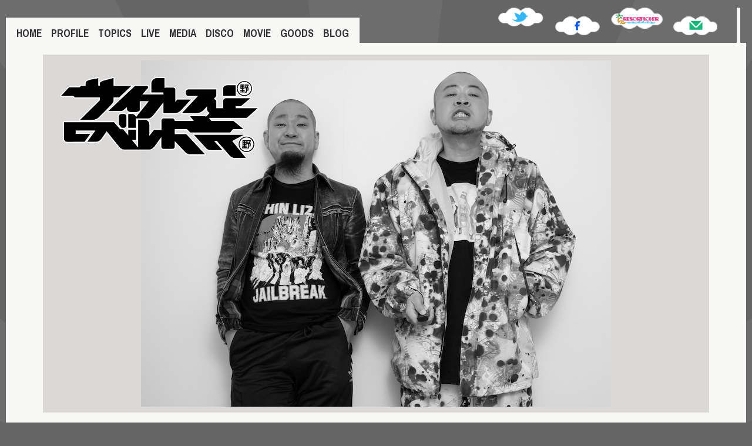

--- FILE ---
content_type: text/html; charset=UTF-8
request_url: http://sauetoroyoshi.com/live/sauetoroyoshi/2024-05-04-%E3%80%8Cevil-line-records-10th-anniversary-fes-evil-a-live-2024%E3%80%8D.html
body_size: 4670
content:
<!DOCTYPE html>
<html lang="ja">
<head>
<meta http-equiv="Content-Type" content="text/html; charset=utf-8" />
<link rel="SHORTCUT ICON" href="http://www.sauetoroyoshi.com/favicon.ico" />
<link rel="stylesheet" href="http://sauetoroyoshi.com/wp-content/themes/sauetoroyoshi/style.css" />
<link href="/shared/css/import.css" rel="stylesheet" type="text/css" />
<link href='http://fonts.googleapis.com/css?family=Archivo+Narrow:700' rel='stylesheet' type='text/css'>
<link rel="stylesheet" href="/shared/css/jquery.sidr.dark.css" type="text/css" media="screen, print" />
<script type="text/javascript" src="http://ajax.googleapis.com/ajax/libs/jquery/1.8.3/jquery.min.js"></script>
<script type="text/javascript" src="/shared/js/jquery.tile.js"></script>
<script type="text/javascript" src="/shared/js/masonry.pkgd.min.js"></script>
<script type="text/javascript" src="/shared/js/jquery.sidr.min.js"></script>
<script type="text/javascript" src="/shared/js/run.js"></script>
<script type="text/javascript" src="http://platform.twitter.com/widgets.js" id="twitter-wjs"></script>



<title>サイプレス上野とロベルト吉野公式ホームページ  :  2024.05.04 「EVIL LINE RECORDS 10th Anniversary FES.“EVIL A LIVE” 2024」</title>

<!-- All in One SEO Pack 2.3.14.2 by Michael Torbert of Semper Fi Web Design[-1,-1] -->
<link rel="canonical" href="http://sauetoroyoshi.com/live/sauetoroyoshi/2024-05-04-%e3%80%8cevil-line-records-10th-anniversary-fes-evil-a-live-2024%e3%80%8d.html" />
<!-- /all in one seo pack -->
<link rel="alternate" type="application/rss+xml" title="サイプレス上野とロベルト吉野公式ホームページ &raquo; 2024.05.04 「EVIL LINE RECORDS 10th Anniversary FES.“EVIL A LIVE” 2024」 のコメントのフィード" href="http://sauetoroyoshi.com/live/sauetoroyoshi/2024-05-04-%e3%80%8cevil-line-records-10th-anniversary-fes-evil-a-live-2024%e3%80%8d.html/feed" />
<link rel='stylesheet' id='contact-form-7-css'  href='http://sauetoroyoshi.com/wp-content/plugins/contact-form-7/includes/css/styles.css?ver=3.9.3' type='text/css' media='all' />
<link rel='stylesheet' id='meteor-slides-css'  href='http://sauetoroyoshi.com/wp-content/plugins/meteor-slides/css/meteor-slides.css?ver=1.0' type='text/css' media='all' />
<link rel='stylesheet' id='wp-pagenavi-css'  href='http://sauetoroyoshi.com/wp-content/plugins/wp-pagenavi/pagenavi-css.css?ver=2.70' type='text/css' media='all' />
<link rel='stylesheet' id='jquery.lightbox.min.css-css'  href='http://sauetoroyoshi.com/wp-content/plugins/wp-jquery-lightbox/styles/lightbox.min.css?ver=1.4' type='text/css' media='all' />
<script type='text/javascript' src='http://sauetoroyoshi.com/wp-includes/js/jquery/jquery.js?ver=1.11.1'></script>
<script type='text/javascript' src='http://sauetoroyoshi.com/wp-includes/js/jquery/jquery-migrate.min.js?ver=1.2.1'></script>
<script type='text/javascript' src='http://sauetoroyoshi.com/wp-content/plugins/meteor-slides/js/jquery.cycle.all.js?ver=4.0'></script>
<script type='text/javascript' src='http://sauetoroyoshi.com/wp-content/plugins/meteor-slides/js/jquery.metadata.v2.js?ver=4.0'></script>
<script type='text/javascript' src='http://sauetoroyoshi.com/wp-content/plugins/meteor-slides/js/jquery.touchwipe.1.1.1.js?ver=4.0'></script>
<script type='text/javascript'>
/* <![CDATA[ */
var meteorslidessettings = {"meteorslideshowspeed":"5000","meteorslideshowduration":"6000","meteorslideshowheight":"946","meteorslideshowwidth":"1800","meteorslideshowtransition":"fade"};
/* ]]> */
</script>
<script type='text/javascript' src='http://sauetoroyoshi.com/wp-content/plugins/meteor-slides/js/slideshow.js?ver=4.0'></script>
<link rel="EditURI" type="application/rsd+xml" title="RSD" href="http://sauetoroyoshi.com/xmlrpc.php?rsd" />
<link rel="wlwmanifest" type="application/wlwmanifest+xml" href="http://sauetoroyoshi.com/wp-includes/wlwmanifest.xml" /> 
<link rel='prev' title='2024.02.24「ENOSHIMA WAVE FEST」' href='http://sauetoroyoshi.com/live/sauetoroyoshi/2024-02-24%e3%80%8cenoshima-wave-fest%e3%80%8d.html' />
<link rel='next' title='2024.02.11「建設的」' href='http://sauetoroyoshi.com/live/sauetoroyoshi/2024-02-11%e3%80%8c%e5%bb%ba%e8%a8%ad%e7%9a%84%e3%80%8d.html' />
<meta name="generator" content="WordPress 4.0" />
<link rel='canonical' href='http://sauetoroyoshi.com/live/sauetoroyoshi/2024-05-04-%e3%80%8cevil-line-records-10th-anniversary-fes-evil-a-live-2024%e3%80%8d.html' />
<link rel='shortlink' href='http://sauetoroyoshi.com/?p=6597' />
<script type='text/javascript'>
jQuery (document).ready( function () {
jQuery ('a[href^=http]').not('[href*="'+location.hostname+'"]').attr('target','_blank');
})
</script><meta name="viewport" content="width=device-width, initial-scale=1, maximum-scale=1, minimum-scale=1">
</head>
<body class="single single-post postid-6597 single-format-standard">
<div id="fb-root"></div>
<script>(function(d, s, id) {
  var js, fjs = d.getElementsByTagName(s)[0];
  if (d.getElementById(id)) return;
  js = d.createElement(s); js.id = id;
  js.src = "//connect.facebook.net/ja_JP/all.js#xfbml=1&appId=234060536626956";
  fjs.parentNode.insertBefore(js, fjs);
}(document, 'script', 'facebook-jssdk'));</script>


<div id="container">


<div id="header" class="clearfix">
<div id="logo">
<h1><a href="/"><img class="mobile" src="/shared/images/head-logo.png" alt="サイプレス上野とロベルト吉野公式ホームページ"></a>
<span>サイプレス上野とロベルト吉野公式ホームページ</span></h1>
</div><!--/#logo-->


<!--MOBILE-->
<p class="headbtn mobile"><a class="right-menu mobile" href="#sidr-right"><img src="/shared/images/list.png" alt="list"/></a></p>
<div id="sidr-right" class="clearfix mobile">
<ul>
<li><a href="/">HOME</a></li>
<li><a href="/profile.html">PROFILE</a></li>
<li><a href="/topics">TOPICS</a></li>
<li><a href="/live">LIVE</a></li>
<li><a href="/media">MEDIA</a></li>
<li><a href="/disco">DISCO</a></li>
<li><a href="/movie">MOVIE</a></li>
<li><a href="http://shop.gunpowder.jp/?mode=cate&cbid=972693&csid=0&sort=n" target="_blank">GOODS</a></li>
<li><a href="http://ameblo.jp/sauetoroyoshi/" target="_blank">BLOG</a></li>
<li><a href="/contact.html">CONTACT</a></li>
<li><a class="right-menu" href="#sidr">x Close x</a></li>
</ul>
</div>
<!--/MOBILE-->



<div id="navi">
<nav>
<ul class="clearfix">
<li><a href="/">HOME</a></li>
<li><a href="/profile.html">PROFILE</a></li>
<li><a href="/topics">TOPICS</a></li>
<li><a href="/live">LIVE</a></li>
<li><a href="/media">MEDIA</a></li>
<li><a href="/disco">DISCO</a></li>
<li><a href="/movie">MOVIE</a></li>
<li><a href="http://shop.gunpowder.jp/?mode=cate&cbid=972693&csid=0&sort=n" target="_blank">GOODS</a></li>
<li><a href="http://ameblo.jp/sauetoroyoshi/" target="_blank">BLOG</a></li>
</ul>
</nav>

</div><!--/#navi-->

</div><!--/#header-->

<div id="content">

<p class="head-antena cloud"><img src="/shared/images/antena.png" alt="ANTENA" /></p>
<p class="head-contact cloud"><a href="/contact.html"><img src="/shared/images/head-contact.png" alt="CONTACT" /></a></p>
<p class="head-rl cloud"><a href="http://www.lafayettecrew.jp/shopbrand/resort_lover/" target="_blank"><img src="/shared/images/head-rl.png" alt="RESORTLOVER" /></a></p>
<p class="head-twit cloud"><a href="https://twitter.com/saue_to_royoshi" target="_blank"><img src="/shared/images/head-twitter.png" alt="TWITTER" /></a></p>
<p class="head-face cloud"><a href="https://www.facebook.com/sauetoroyoshi" target="_blank"><img src="/shared/images/head-facebook.png" alt="FACEBOOK" /></a></p>

<div id="mv">
<p class="mv-logo"><a href="/"><img src="/shared/images/head-logo.png" alt="サイプレス上野とロベルト吉野公式ホームページ"></a></p>
<div class="slider">	
		
	<div id="meteor-slideshow" class="meteor-slides  navnone single-slide">
	
			
		<div class="meteor-clip">
	
				
			
			<div class="mslide mslide-1">
				
										
					<a href="http://sauetoroyoshi.com/" title=""><img width="800" height="590" src="http://sauetoroyoshi.com/wp-content/uploads/2022/03/3898467b439d0459d47b6c6d713384f6.png" class="attachment-featured-slide wp-post-image" alt="" title="" /></a>
			
							
			</div><!-- .mslide -->
			
						
				
		</div><!-- .meteor-clip -->
				
					
	</div><!-- .meteor-slides -->
	
	</div>
</div><!--/#mv-->


<div class="postsingle">




<h2 class="single-h">2024.05.04 「EVIL LINE RECORDS 10th Anniversary FES.“EVIL A LIVE” 2024」</h2>
<p class="date">2024.1.26 UPDATE</p>



<div class="clearfix post">
<p>
5月4日(土)　に東京ガーデンシアターで開催される音楽フェス『EVIL LINE RECORDS 10th Anniversary FES.“EVIL A LIVE” 2024』に<br />
サイプレス上野とロベルト吉野の出演が決定。<br />
<br />
<br />
＜公演概要＞<br />
●公演名：EVIL LINE RECORDS 10th Anniversary FES.“EVIL A LIVE” 2024<br />
●公式サイト：<a href="https://evilline.com/evilalive2024/">https://evilline.com/evilalive2024/</a>　<br />
●開催日時：2024年5月4日(土)　 OPEN 16:00 / START 17:00<br />
●会場：東京ガーデンシアター(〒135-0063 東京都江東区有明2－1－6)<br />
<br />
●出演者：<br />
イヤホンズ/ODDLORE/月蝕會議/小林私/サイプレス上野とロベルト吉野/七人のカリスマ声優/高岩遼/Division Leaders from ヒプノシスマイク -Division Rap Battle-/特撮/ドレスコーズ/Bimi/ももいろクローバーZ　（50音順）<br />
<br />
●主催・企画・制作：キングレコード株式会社 / EVIL LINE RECORDS<br />
●お問い合わせ：HOT STUFF PROMOTION　 TEL :  050-5211-6077 (平日12:00〜18:00)　 www.red-hot.ne.jp<br />
●ABEMA・配信に関するお問い合わせ：<a href="https://help.abema.tv/hc/ja/articles/360044538231">https://help.abema.tv/hc/ja/articles/360044538231</a><br />
<br />
<img src="http://sauetoroyoshi.com/wp-content/uploads/2024/01/5edbf13fa3392d419ddab3ec65998388-500x281.png" alt="" width="500" height="281" class="alignnone size-medium wp-image-6598" />
</p>
</div>

<div class="post-btn clearfix">
<div class="post-twitter">
<a href="https://twitter.com/share" class="twitter-share-button" data-url="http://sauetoroyoshi.com/live/sauetoroyoshi/2024-05-04-%e3%80%8cevil-line-records-10th-anniversary-fes-evil-a-live-2024%e3%80%8d.html" data-text="2024.05.04 「EVIL LINE RECORDS 10th Anniversary FES.“EVIL A LIVE” 2024」" data-via="saue_to_royoshi" data-lang="en" data-hashtags="サ上とロ吉">Tweet</a>
</div>
<div class="post-facebook">
<div class="fb-like" data-href="http://sauetoroyoshi.com/live/sauetoroyoshi/2024-05-04-%e3%80%8cevil-line-records-10th-anniversary-fes-evil-a-live-2024%e3%80%8d.html" data-send="false" data-layout="button_count" data-width="100" data-show-faces="false"></div>
</div>
</div>
</div>


<div id="footer" class="clearfix">
<div class="footer_l">
</div>
<div class="footer_r">
<p class="mb-00"><img src="/shared/images/door.png" alt="サイプレス上野とロベルト吉野"/></p>
<p class="icon"><img src="/shared/images/icon.png" alt="サイプレス上野とロベルト吉野"/></p>
<div class="clearfix wht">
<div class="list">
<ul>
<li><a href="/">HOME</a></li>
<li><a href="/profile.html">PROFILE</a></li>
<li><a href="/disco">DISCO</a></li>
<li><a href="/contact.html">CONTACT</a></li>
</ul>
</div>
<div class="list">
<ul>
<li><a href="/topics">TOPICS</a></li>
<li><a href="/live">LIVE</a></li>
<li><a href="/media">MEDIA</a></li>
<li><a href="/disco">DISCO</a></li>
<li><a href="/movie">MOVIE</a></li>
<li><a href="/music">MUSIC</a></li>
</ul>
</div>
<div class="list">
<ul>
<li><a href="http://shop.gunpowder.jp/?mode=cate&cbid=972693&csid=0&sort=n" target="_blank">GOODS</a></li>
<li><a href="http://ameblo.jp/sauetoroyoshi/" target="_blank">BLOG</a></li>
<li><a href="https://twitter.com/saue_to_royoshi" target="_blank">TWITTER</a></li>
<li><a href="https://www.facebook.com/sauetoroyoshi" target="_blank">FACEBOOK</a></li>
<li><a href="http://www.lafayettecrew.jp/shopbrand/resort_lover/" target="_blank">RESORTLOVER</a></li>

</ul>
</div>
</div>
</div>


</div>


</div><!--/#content-->
</div><!-- /#container -->

<div id="copy">
<div class="wrapper">
<p class="tree"><img src="/shared/images/tree.png" alt="木"/></p>
<p>Copyright © Melody fair. All rights reserved.</p>
</div>
</div>

<script type='text/javascript' src='http://sauetoroyoshi.com/wp-content/plugins/contact-form-7/includes/js/jquery.form.min.js?ver=3.51.0-2014.06.20'></script>
<script type='text/javascript'>
/* <![CDATA[ */
var _wpcf7 = {"loaderUrl":"http:\/\/sauetoroyoshi.com\/wp-content\/plugins\/contact-form-7\/images\/ajax-loader.gif","sending":"\u9001\u4fe1\u4e2d ..."};
/* ]]> */
</script>
<script type='text/javascript' src='http://sauetoroyoshi.com/wp-content/plugins/contact-form-7/includes/js/scripts.js?ver=3.9.3'></script>
<script type='text/javascript' src='http://sauetoroyoshi.com/wp-content/plugins/wp-jquery-lightbox/jquery.touchwipe.min.js?ver=1.4'></script>
<script type='text/javascript'>
/* <![CDATA[ */
var JQLBSettings = {"showInfo":"1","fitToScreen":"1","resizeSpeed":"400","displayDownloadLink":"0","navbarOnTop":"0","resizeCenter":"","marginSize":"0","linkTarget":"_self","slideshowSpeed":"4000","help":"","prevLinkTitle":"previous image","nextLinkTitle":"next image","closeTitle":"close image gallery","image":"Image ","of":" of ","download":"Download","pause":"(pause slideshow)","play":"(play slideshow)"};
/* ]]> */
</script>
<script type='text/javascript' src='http://sauetoroyoshi.com/wp-content/plugins/wp-jquery-lightbox/jquery.lightbox.min.js?ver=1.4'></script>
</body>
</html>

--- FILE ---
content_type: text/css
request_url: http://sauetoroyoshi.com/wp-content/themes/sauetoroyoshi/style.css
body_size: 218
content:
@charset "utf-8";
/*
Theme Name: サイプレス上野とロベルト吉野公式ホームページ
Description: サイプレス上野とロベルト吉野公式ホームページ
Author: Hideto Kumasu (HK)
*/



--- FILE ---
content_type: text/css
request_url: http://sauetoroyoshi.com/shared/css/import.css
body_size: 247
content:
@charset "utf-8";

/* ----------------------------------------------------------------
	Import CSS Files
----------------------------------------------------------------- */

@import "default.css";
@import "structure.css";
@import "modules.css";



--- FILE ---
content_type: text/css
request_url: http://sauetoroyoshi.com/wp-content/plugins/wp-pagenavi/pagenavi-css.css?ver=2.70
body_size: 524
content:
/*
Default style for WP-PageNavi plugin

http://wordpress.org/extend/plugins/wp-pagenavi/
*/

.wp-pagenavi {
	clear: both;
	font-size:80%;
	color:#FFF !important;
}

.wp-pagenavi a, .wp-pagenavi span {
	text-decoration: none;
	border:none;
	padding: 3px 5px;
	margin: 2px;
	background-color: #62959D;
	color:#FFF;
}

.wp-pagenavi a:hover, .wp-pagenavi span.current {
	border:2px solid #ccc;
}

.wp-pagenavi span.current {
	font-weight: bold;
	color:#FFF;
}

div.pagenavi{
padding:10px 20px;
}

--- FILE ---
content_type: text/css
request_url: http://sauetoroyoshi.com/shared/css/default.css
body_size: 842
content:
@charset "utf-8";

/*==================================================
	Universal Reset
	Default Style
	hasLayout
==================================================*/


/*--------------------------------------------------
	Universal Reset
--------------------------------------------------*/
html,body,div,span,h1,h2,h3,h4,h5,h6,p,blockquote,
pre,a,del,ins,em,img,hr,q,strong,sub,sup,dl,dt,dd,
ol,ul,li,fieldset,form,label,legend,table,caption,
tbody,tfoot,thead,tr,th,td{
margin:0;
padding:0;
}

h1,h2{
font-family/*\**/:"ヒラギノ角ゴ Pro W3", "Hiragino Kaku Gothic Pro", "メイリオ", Meiryo, Axis, Osaka, "ＭＳ Ｐゴシック", "MS PGothic", sans-serif\9;
font-weight:lighter !important;
letter-spacing:1px;
}

h1,h2{
font-family:Axis !important;
font-weight:lighter !important;
letter-spacing:1px;
}

h1,h2,h3,h4,h5,h6{
font-weight:normal;
font-size:100%;
}

ul,ol{
list-style:none;
}

table,th,td{
border:0 none;
}

th{
font-weight:normal;
text-align:left;
}

caption{
text-align:left;
}

strong{
font-weight:normal;
}

em{
font-style:normal;
}

img{
border:0;
vertical-align:top;
}

dt{
font-weight:normal;
}

fieldset{
border:0 none;
}

legend{
display:none;
}

textarea{
font-size:1em;
}

/*--------------------------------------------------
	Default Style
--------------------------------------------------*/
body{
font-size:100.01%;
background:#fff;
margin-bottom:0;
}

em{
font-style:italic;
}

strong{
font-weight:bold;
color:#434343;
}

a,
a:link{
color: #003cf0;
text-decoration: none;
}

a:visited{
color: #003cf0;
text-decoration:none;
}

a:hover{
text-decoration:underline;
}

a:active,
a:focus{
color: #003cf0;
text-decoration:underline;
}

a.carrent{
color:#002698;
font-weight:bold;
}

p,ul,ol,dl,table{
margin-bottom:1.67em;
}

sup{
vertical-align:top;
}

sub{
vertical-align:baseline;
}

/*--------------------------------------------------
	hasLayout
--------------------------------------------------*/
div,ul,dl,dt,dd,p,
h1,h2,h3,h4,h5,h6{
zoom:1;
}


--- FILE ---
content_type: text/css
request_url: http://sauetoroyoshi.com/shared/css/structure.css
body_size: 2441
content:
@charset "utf-8";

/*==================================================
	Base Layout
	Header Area
	Global Navigation
	Main Visual
	Contents Area
	Main Area
	Aside Area
	Footer Area
==================================================*/


/*--------------------------------------------------
	Base Layout
--------------------------------------------------*/

body{
background-color:#666565;
background-image:url(/shared/images/back.png);
background-position:center top;
background-repeat:no-repeat;
}

div#container {
font-family:"メイリオ", "ヒラギノ角ゴ Pro W3", "Hiragino Kaku Gothic Pro", Meiryo, Osaka, "ＭＳ Ｐゴシック", "MS PGothic", sans-serif;
max-width:1800px;
margin:30px auto 0px auto;
padding:0px 10px;
}

div#container a img:hover{
opacity:0.7;
filter:alpha(opacity=70);
-ms-filter: "alpha( opacity=70 )";
background:none!important;
}


/*--------------------------------------------------
	Header Area
--------------------------------------------------*/

div#header{
position:relative;
}

div#logo{
float:left;
width:275px;
}

div#logo img{
width:100%;
}


div#navi{
background-color:#f7f7f6;
padding:10px 10px 0px 10px;
float:left;
z-index:3;
}

div#navi ul{
margin:0px;
}

div#navi ul li{
float:left;
font-family: 'Archivo Narrow', sans-serif;
padding:5px 8px;
font-size:110%;
}

div#navi ul li a{
color:#333;
}

div#navi ul li a:hover{
text-decoration:none;
color:#666;
}

h1 {
position:relative;
}

h1 span{
position:absolute;
top:-9999px;
}

.mobile{
display:none;
}



p.head-antena{
position:absolute;
right:10px;
top:-60px;
z-index:2;
}

p.head-contact{
position:absolute;
right:30px;
top:-45px;
z-index:2;
}

p.head-contact img{
	width:80%;
}

p.head-rl{
position:absolute;
right:120px;
top:-60px;
z-index:2;
}

p.head-rl img{
	width:80%;
}

p.head-face{
position:absolute;
right:230px;
top:-45px;
z-index:2;
}

p.head-face img{
	width:80%;
}

p.head-twit{
position:absolute;
right:325px;
top:-60px;
z-index:2;
}

p.head-twit img{
	width:80%;
}


/*--------------------------------------------------
	Contents Area
--------------------------------------------------*/

div#content{
background-color:#f7f7f6;
padding:20px 0px 0px 0px;
position:relative;
}


/*--------------------------------------------------
	Main Visual
--------------------------------------------------*/
div#mv{
width:90%;
height:auto;
padding:10px;
margin:0px auto 20px auto;
background-color:#dbd8d8;
box-sizing:border-box;
position:relative;
}

p.mv-logo{
position:absolute;
z-index:99999;
left:30px;
top:30px;
display:block;
width:30%;
}

p.mv-logo img{
width:100%;
height:auto;
}


div.navpaged, div.navboth{
margin-bottom:0px !important;
}

/*--------------------------------------------------
	Main Area
--------------------------------------------------*/

div#grid{
padding:0px 10px;
margin:0px auto;
}

div#grid div.box{
margin:10px;
width:225px;
float:left;
position:relative;
}

div.news{
background-color:#FFF;
height:283px;
overflow:hidden;
}

div.news h2{
font-size:95%;
margin-bottom:0px;
font-weight: bold !important;
padding:0px 10px 10px 10px;
line-height:105%;
font-family:"メイリオ", "ヒラギノ角ゴ Pro W3", "Hiragino Kaku Gothic Pro", Meiryo, Osaka, "ＭＳ Ｐゴシック", "MS PGothic", sans-serif !important;
}

div.news h2 a{
color:#C03;
}

div.news p.date{
font-size:65%;
margin-bottom:0px;
color:#999;
padding:10px 10px 5px 10px;
}

div.news p.exc{
font-size:70%;
margin-bottom:0px;
padding:0px 10px 10px 10px;
line-height:105%;
}

div.news div.c01{
background-color:#d5aea9;
}

div.news div.c01:hover{
background-color: #666;
}

div.news div.c02{
background-color:#f0dcc4;
}

div.news div.c02:hover{
background-color: #666;
}


div.news div.c03{
background-color:#a1afa2;
}

div.news div.c03:hover{
background-color: #666;
}

div.news iframe{
width:100%;
}

div.banner p img{
width:100%;
height:auto;
}

div.banner p{
margin-bottom:0px;
}


div.thum{
width:225px;
background-color:#d5aea9;
}

div.thum p{
margin-bottom:0px;
}

div.thum p img{
width:100%;
height:auto;
}


div.btn{
position:absolute;
bottom:0px;
text-align:center;
width:100%;
}

div.btn p{
text-align:center;
font-family: 'Archivo Narrow', sans-serif;
margin:0px;
font-size:120%;
}

div.btn p a{
padding:5px 0px;
color:#FFF;
width:100%;
display:block;
text-decoration:none;
}

div.thum h3{
text-align:center;
font-family:"メイリオ", "ヒラギノ角ゴ Pro W3", "Hiragino Kaku Gothic Pro", Meiryo, Osaka, "ＭＳ Ｐゴシック", "MS PGothic", sans-serif !important;
margin:0px;
font-size:85%;
background-color:#d5aea9;
font-weight: bold !important;
padding:5px 0px;
color:#FFF;
}

div.thum h3 a{
color:#FFF;
width:100%;
display:block;
text-decoration:none;
}

div.thum h3 a:hover{
background-color:#666;
}

div.thum iframe{
width:100%;
}


h2.cat-h{
background-color: #666;
color:#FFF;
font-family:"メイリオ", "ヒラギノ角ゴ Pro W3", "Hiragino Kaku Gothic Pro", Meiryo, Osaka, "ＭＳ Ｐゴシック", "MS PGothic", sans-serif !important;
font-weight: bold !important;
margin:0px 20px 10px 20px;
text-align:center;
padding:5px 20px;
font-size:130%;
}

div.post-twitter{
float:left;
padding-left:10px;
padding-top:5px;
}

div.post-twitter iframe{
width:90px !important;
}

div.post-facebook{
float:left;
}


div.banner-img{
height:283px;
}

.more{
	font-size:70% !important;
font-family:"メイリオ", "ヒラギノ角ゴ Pro W3", "Hiragino Kaku Gothic Pro", Meiryo, Osaka, "ＭＳ Ｐゴシック", "MS PGothic", sans-serif !important;
font-weight: bold !important;

}


/*--------------------------------------------------
	Page
--------------------------------------------------*/

div.post iframe{
max-width:100%;
}

div.postpage div.post{
padding:0px 20px;
font-size:70%;
}

div.postpage div.post p img{
max-width:100%;
height:auto;
}

div.postpage h2{
margin-bottom:20px;
font-family:"メイリオ", "ヒラギノ角ゴ Pro W3", "Hiragino Kaku Gothic Pro", Meiryo, Osaka, "ＭＳ Ｐゴシック", "MS PGothic", sans-serif !important;
}

div.postsingle{
background-color:#fff;
margin:0px 20px;
}

div.postsingle div.post{
padding:0px 10px;
font-size:70%;
}

div.postsingle div.post p img{
max-width:100%;
height:auto;
}

div.postsingle p.date{
padding:0px 10px;
font-size:60%;
margin-bottom:20px;
color:#999;
}

h2.single-h{
background-color: #a1afa2;
color:#FFF;
font-family:"メイリオ", "ヒラギノ角ゴ Pro W3", "Hiragino Kaku Gothic Pro", Meiryo, Osaka, "ＭＳ Ｐゴシック", "MS PGothic", sans-serif !important;
font-weight: bold !important;
margin:0px 0px 10px 0px;
text-align:left;
padding:5px 20px;
font-size:110%;
}

h3.single-h{
background-color: #a1afa2;
color:#FFF;
font-family:"メイリオ", "ヒラギノ角ゴ Pro W3", "Hiragino Kaku Gothic Pro", Meiryo, Osaka, "ＭＳ Ｐゴシック", "MS PGothic", sans-serif !important;
font-weight: bold !important;
margin:10px;
text-align:left;
padding:5px 20px;
font-size:110%;
}

/*--------------------------------------------------
	CAT
--------------------------------------------------*/

p.livecat{
font-size:45%;
position:absolute;
right:10px;
top:10px;
color:#FFF;
padding:1px 3px;
}

p.sauetoroyoshi{
background-color:#C63;
}

p.legend{
background-color:#969;
}

p.saue{
background-color:#366;
}

p.roberuto{
background-color: #066;
}

/*--------------------------------------------------
	FOOTER
--------------------------------------------------*/

div#footer{
min-height:200px;
margin-top:20px;
}

div.footer_l{
float:left;
position:relative;
width:30%;
box-sizing : border-box ;
min-height:200px;
}

div.footer_l p{
position:absolute;
bottom:-20px;
left:20px;
}

div.footer_r p img{
width:100%;
}

div.footer_r{
float:left;
width:60%;
max-width:600px;
box-sizing : border-box ;
padding:0px 10px;
position:relative;
}

div.footer_r div.list{
float:left;
width:33%;
}

div.footer_r div.list ul{
margin-bottom:0px;
}

div.footer_r div.list ul li{
margin-bottom:10px;
}

div.footer_r div.list ul li{
	line-height:80%;
}

div.footer_r div.list ul li a{
font-family: 'Archivo Narrow', sans-serif;
color:#333;
font-size:80%;
}

div.wht{
background:#fff;
padding:20px;
}

div#copy{
width:auto;
background-color:#372f2f;
padding:20px 0px;
}

div#copy div.wrapper p{
margin-bottom:0px;
font-size:70%;
text-align:right;
color:#FFF;
}

div#copy div.wrapper{
max-width:1000px;
position:relative;
margin:0px auto;
}

div.footer_r p.icon{
bottom:-45px;
left:-320px;
position:absolute;
}

div#copy div.wrapper p.tree{
bottom:30px;
right:-50px;
position:absolute;
}



.m-00{
	margin:0px !important;
}

.rela{
	position:relative;
}


@media screen and (max-width:900px){
	p.cloud{
display:none;
}
}


@media screen and (max-width:768px){
	
div#container {
margin:20px auto 0px auto;
}


div#logo{
width:70%;
box-sizing : border-box ;

}

p.headbtn{
display:block;
width:30%;
float:right;
box-sizing : border-box ;

}

p.mv-logo{
display:none !important;
}

p.headbtn img{
width:100%;
}

div#navi{
display:none !important;
}

.mobile{
display:inherit;
}

p.cloud{
display:none;
}

div.news h2{
word-break: break-all;
}
div.news p.exc{
word-break: break-all;
}

div.footer_r p.icon{
display:none;
}

div#copy div.wrapper p.tree{
display:none;
}

div.footer_l{
display:none;
}

div.footer_r{
width:100%;
float:inherit;
margin:0px auto;
}


}


--- FILE ---
content_type: text/css
request_url: http://sauetoroyoshi.com/shared/css/modules.css
body_size: 585
content:
@charset "utf-8";

/*==================================================
	Heading
	Text
	Unorderd List
	Orderd List
	Difinision List
	Link
	Table
	Form
	Layout
	Option
	Clear Fix
==================================================*/


/*--------------------------------------------------
	Heading
--------------------------------------------------*/



/*--------------------------------------------------
	Text
--------------------------------------------------*/

/*--------------------------------------------------
	Unorderd List
--------------------------------------------------*/



/*--------------------------------------------------
	Orderd List
--------------------------------------------------*/

/*--------------------------------------------------
	Difinision List
--------------------------------------------------*/

/*--------------------------------------------------
	Link
--------------------------------------------------*/

/*--------------------------------------------------
	Table
--------------------------------------------------*/

/*--------------------------------------------------
	Form
--------------------------------------------------*/

/*--------------------------------------------------
	Layout
--------------------------------------------------*/

/*--------------------------------------------------
	Box
--------------------------------------------------*/


/*--------------------------------------------------
	Option
--------------------------------------------------*/

.mb-00 {
margin-bottom:0 !important;
}

.mb-10 {
margin-bottom:10px !important;
}

.mb-20 {
margin-bottom:20px !important;
}

.mb-30 {
margin-bottom:30px !important;
}

.mb-40 {
margin-bottom:40px !important;
}

.mb-50 {
margin-bottom:50px !important;
}

.mb-60 {
margin-bottom:60px !important;
}

.mb-70 {
margin-bottom:70px !important;
}

.ml-10 {
margin-left:10px !important;
}

.mr-10 {
margin-right:10px !important;
}

.mr-00 {
margin-right:0px !important;
}

.mt-10 {
margin-top:10px !important;
}

.align-l {
text-align:left !important;
}

.align-c {
text-align:center !important;
}

.align-r {
text-align:right !important;
}

p.image {
margin-bottom:0px !important;
position: relative;
}

img.po-a {
position:absolute;
}

img.top-10 {
top:-10px;
}




/*--------------------------------------------------
	TinyMCE CSS
--------------------------------------------------*/

img.alignleft {
float:left;
padding-right:20px;
}

img.alignright {
float:right;
padding-left:20px;
}

img.aligncenter {
margin:0 auto;
text-align:center;
}

/*--------------------------------------------------
	clearfix
--------------------------------------------------*/

.clearfix:after {
content: ".";
display: block;
height: 0;
clear: both;
visibility: hidden;
}

/*--------------------------------------------------
	lastchild
--------------------------------------------------*/

.last-child {
margin-bottom: 0px;
}






--- FILE ---
content_type: application/javascript
request_url: http://sauetoroyoshi.com/shared/js/run.js
body_size: 888
content:

$(function(){
   $('.height').tile();
});


    $(function(){  
        $('#grid').masonry({
		 isAnimated: true,
		 duration: 400,
		 itemSelector: '.box',
		 isFitWidth: true,
    });   
    })  
 

$(document).ready(function() {
    $('#left-menu').sidr({
      name: 'sidr-left',
      side: 'left' // By default
    });
    $('.right-menu').sidr({
      name: 'sidr-right',
      side: 'right'
    });
});


$(window).load(function() {
    function changeWidget() {
        var twFrame = $('iframe.twitter-timeline');
        if (twFrame.length > 0) {
            twFrame.contents()
    .find('h1').text('TWEET')
    .end()
    .find('head').append('<link href="/shared/css/tw.css" rel="stylesheet" type="text/css" media="all" />')
	;
        } else {
            setTimeout(changeWidget, 500);
        }

    }

    changeWidget();

});